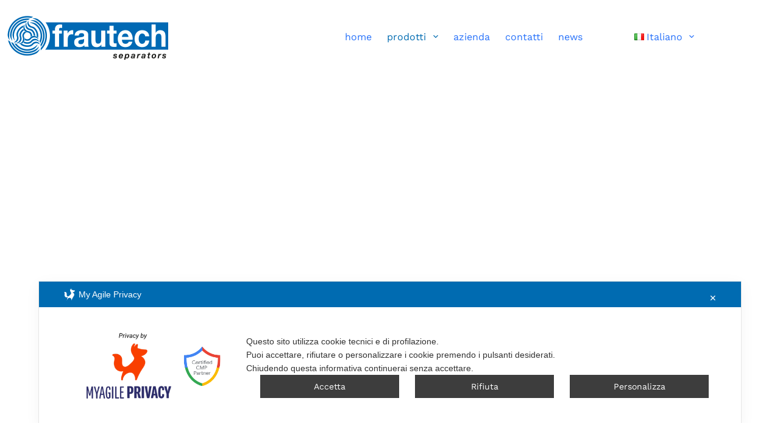

--- FILE ---
content_type: text/css
request_url: https://frautechseparators.com/wp-content/plugins/lightbox-pdf-viewer-by-csomor/assets/css/style.css?ver=41b134b99e235b5898819839e79190c0
body_size: 1076
content:

.no-scroll{
	height: 100vh !important;
	overflow-y: hidden !important;
}
#lightbox-pdf-viewer-wrapper{
  padding: 10px 200px;
  position: fixed;
  top: 0;
  left: 0;
  width: 100vw;
  height: 100vh;
  background-color: rgba(0, 0, 0, .65);
  z-index: 9999999;
  opacity: 1;
  transition: all .3s ease;
  display: flex;
  justify-content: center;
  align-items: center;
  flex-wrap: wrap;
}
.lightbox_pdf-button{
  display: contents;
}
.lightbox_pdf-button a{
	padding: 18px 33px 17px 27px;
	margin: 50px 0 75px 0;
	background-color: #C42237;
	color: #fff;
	border-radius: 20px;
	text-decoration: none;
}
.lightbox_pdf-button a:hover{
  background-color: #B12436;
  text-decoration: none;
  color: #fff;
}
#lightbox-pdf-viewer-wrapper.hidden{
  opacity: 0;
  visibility: hidden;
}
#lightbox-pdf-viewer-wrapper #lightbox-pdf-viewer-canvas-wrap{
  margin: auto auto 20px auto;
  height: calc(100% - 200px);
  max-width: 100%;
  object-fit: contain;
  overflow: scroll;
}
#lightbox-pdf-viewer-wrapper #lightbox-pdf-viewer-by-csomor{
  height: 100%;
  max-width: 100%;
  object-fit: contain;
  transform-origin: left top;
}
#lightbox-pdf-viewer-prev{
  width: 17px;
  height: 34px;
  background-image: url('../images/prev.png');
  outline: none;
  border: none;
  background-color: transparent;
  background-size: contain;
  background-repeat: no-repeat;
  transition: all .2s ease;
}
#lightbox-pdf-viewer-prev:hover{
  transform: scale(1.2);
}
#lightbox-pdf-viewer-next{
  width: 17px;
  height: 34px;
  background-image: url('../images/next.png');
  outline: none;
  border: none;
  background-color: transparent;
  background-size: contain;
  background-repeat: no-repeat;
  transition: all .2s ease;
}
#lightbox-pdf-viewer-next:hover{
  transform: scale(1.2);
}
#lightbox-pdf-viewer-close{
  width: 44px;
  height: 44px;
  background-color: #F7F7F7;
  border: 1px solid #888888;
  border-radius: 15px;
  background-image: url('../images/close.png');
  background-size: 18px;
  background-repeat: no-repeat;
  background-position: center center;
  position: absolute;
  top: 15px;
  right: 200px;
  transition: all .2s ease;
  cursor: pointer;
}
#lightbox-pdf-viewer-close:hover{
  background-color: #eeeeee;
  transform: scale(1.2);
}
#lightbox-pdf-viewer-navbar{
  width: 100%;
  display: flex;
  justify-content: center;
}
#lightbox-pdf-viewer-counter{
  background-color: #fff;
  border-radius: 10px;
  display: flex;
  margin: auto 30px auto 0;
  width: 250px;
}
#lightbox-pdf-viewer-counter .pagecount{
  height: 44px;
  min-width: 60px;
  background-color: #8080807d;
  text-align: center;
  padding-top: 10px;
}
#lightbox-pdf-viewer-counter #download-pdf{
  height: 44px;
  width: 44px;
  font-size: 30px;
  text-align: center;
  color: #6E757B;
}
#lightbox-pdf-viewer-counter #lightbox-pdf-viewer-zoomin, #lightbox-pdf-viewer-counter #lightbox-pdf-viewer-zoomout{
  height: 44px;
  width: 44px;
  font-size: 36px;
  text-align: center;
  color: #6E757B;
  line-height: 32px;
  cursor: pointer;
  background-position: center;
  background-size: 26px;
  background-repeat: no-repeat;
  transition: all .2s ease;
  backface-visibility: visible;
}
#lightbox-pdf-viewer-counter #lightbox-pdf-viewer-zoomin:hover, #lightbox-pdf-viewer-counter #lightbox-pdf-viewer-zoomout:hover{
  transform: scale(1.1);
}
#lightbox-pdf-viewer-counter #newtab-img{
  height: 44px;
  width: 44px;
  padding: 10px;
  transition: all .2s ease;
  backface-visibility: visible;
}
#lightbox-pdf-viewer-counter #newtab-img:hover{
  transform: scale(1.1);
}
#lightbox-pdf-viewer-audio{
  height: 44px;
}

.lightbox_pdf-card{
  width: 100%;
  max-width: 235px;
  height: 100%;
  max-height: 346px;
  text-align: center;
  overflow: hidden;
  padding-bottom: 5px;
}
.lightbox_pdf-card .rounded-box{
  width: 100%;
  max-width: 223px;
  height: 100%;
  max-height: 325px;
  border-radius: 25px;
  margin: auto;
  position: relative;
  overflow: hidden;
}
.lightbox_pdf-card img{
  width: 100%;
  max-width: 223px;
  height: 100%;
  max-height: 325px;
}
.lightbox_pdf-card .pdf-shadow{
  position: absolute;
  bottom: -35px;
  left: 0;
  width: 100%;
  max-width: 223px;
  padding-top: 20px;
  text-align: center;
  transition: all .3s ease;
  background: rgb(0,0,0);
  background: linear-gradient(180deg, rgba(0,0,0,0) 0%, rgba(0,0,0,1) 100%);
}
.lightbox_pdf-card a:hover .pdf-shadow{
  bottom: 0;
}
.lightbox_pdf-card a:hover p{
  text-decoration: underline;
}
.lightbox_pdf-card h5{
  font-size: 20px;
  font-weight: 600;
  color: #fff;
}
.lightbox_pdf-card p{
  font-size: 16px;
  font-weight: 400;
  color: #fff;
}
@media(max-width:991px){
  #lightbox-pdf-viewer-wrapper{
    padding: 10px 100px;
  }
  #lightbox-pdf-viewer-close{
    right: 100px;
  }
}
@media(max-width:768px){
  #lightbox-pdf-viewer-wrapper{
    padding: 10px 50px;
  }
  #lightbox-pdf-viewer-close{
    right: 50px;
  }
  #lightbox-pdf-viewer-prev{
    position: absolute;
    bottom: 20px;
    left: 50px;
  }
  #lightbox-pdf-viewer-next{
    position: absolute;
    bottom: 20px;
    right: 50px;
  }
  .lightbox_pdf-button{
    display: flex;
  }
}
@media(max-width:576px){
  .lightbox_pdf-card{
    max-width: 100%;
  }
}

--- FILE ---
content_type: text/css
request_url: https://frautechseparators.com/wp-content/uploads/elementor/css/post-1587.css?ver=1749021506
body_size: 833
content:
.elementor-1587 .elementor-element.elementor-element-1d01016 > .elementor-container{min-height:580px;}.elementor-1587 .elementor-element.elementor-element-1d01016{transition:background 0.3s, border 0.3s, border-radius 0.3s, box-shadow 0.3s;}.elementor-1587 .elementor-element.elementor-element-1d01016 > .elementor-background-overlay{transition:background 0.3s, border-radius 0.3s, opacity 0.3s;}.elementor-1587 .elementor-element.elementor-element-8c3b517 > .elementor-element-populated{transition:background 0.3s, border 0.3s, border-radius 0.3s, box-shadow 0.3s;margin:0% 0% 0% 18%;--e-column-margin-right:0%;--e-column-margin-left:18%;padding:0% 0% 18% 0%;}.elementor-1587 .elementor-element.elementor-element-8c3b517 > .elementor-element-populated > .elementor-background-overlay{transition:background 0.3s, border-radius 0.3s, opacity 0.3s;}.elementor-widget-heading .elementor-heading-title{font-family:var( --e-global-typography-primary-font-family ), Sans-serif;font-weight:var( --e-global-typography-primary-font-weight );color:var( --e-global-color-primary );}.elementor-1587 .elementor-element.elementor-element-33f10c9{text-align:left;}.elementor-1587 .elementor-element.elementor-element-33f10c9 .elementor-heading-title{font-family:"Work Sans", Sans-serif;font-size:104px;font-weight:300;font-style:normal;color:#FFFFFF;}.elementor-1587 .elementor-element.elementor-element-eb38890 > .elementor-container{min-height:400px;}.elementor-1587 .elementor-element.elementor-element-eb38890{margin-top:20px;margin-bottom:0px;}.elementor-1587 .elementor-element.elementor-element-54f8dfc > .elementor-element-populated{margin:0px 0px 0px 0px;--e-column-margin-right:0px;--e-column-margin-left:0px;}.elementor-1587 .elementor-element.elementor-element-b1a38e1{margin-top:20px;margin-bottom:20px;}.elementor-1587 .elementor-element.elementor-element-f0d3068 > .elementor-element-populated{margin:0px 0px 0px 0px;--e-column-margin-right:0px;--e-column-margin-left:0px;}.elementor-widget-image .widget-image-caption{color:var( --e-global-color-text );font-family:var( --e-global-typography-text-font-family ), Sans-serif;font-weight:var( --e-global-typography-text-font-weight );}.elementor-1587 .elementor-element.elementor-element-986a969{margin-top:20px;margin-bottom:0px;}.elementor-1587 .elementor-element.elementor-element-727d7e4 > .elementor-widget-container{margin:40px 0px 0px 0px;}.elementor-1587 .elementor-element.elementor-element-eceb41a > .elementor-container{min-height:400px;}.elementor-1587 .elementor-element.elementor-element-eceb41a{margin-top:20px;margin-bottom:0px;}.elementor-1587 .elementor-element.elementor-element-875c0f8 > .elementor-element-populated{margin:0px 10px 0px 10px;--e-column-margin-right:10px;--e-column-margin-left:10px;padding:18px 18px 18px 18px;}.elementor-1587 .elementor-element.elementor-element-8798f2f .elementor-heading-title{font-family:"Work Sans", Sans-serif;font-weight:700;color:#1C1C1D;}.elementor-widget-text-editor{font-family:var( --e-global-typography-text-font-family ), Sans-serif;font-weight:var( --e-global-typography-text-font-weight );color:var( --e-global-color-text );}.elementor-widget-text-editor.elementor-drop-cap-view-stacked .elementor-drop-cap{background-color:var( --e-global-color-primary );}.elementor-widget-text-editor.elementor-drop-cap-view-framed .elementor-drop-cap, .elementor-widget-text-editor.elementor-drop-cap-view-default .elementor-drop-cap{color:var( --e-global-color-primary );border-color:var( --e-global-color-primary );}.elementor-1587 .elementor-element.elementor-element-34e8846{text-align:justify;font-family:"Work Sans", Sans-serif;font-size:22px;font-weight:400;color:#000000;}.elementor-1587 .elementor-element.elementor-element-8668a86 > .elementor-widget-container{margin:20px 0px 0px 0px;}.elementor-1587 .elementor-element.elementor-element-1022a16 > .elementor-container{min-height:400px;}.elementor-1587 .elementor-element.elementor-element-1022a16{margin-top:20px;margin-bottom:0px;}.elementor-1587 .elementor-element.elementor-element-921e230 > .elementor-widget-wrap > .elementor-widget:not(.elementor-widget__width-auto):not(.elementor-widget__width-initial):not(:last-child):not(.elementor-absolute){margin-bottom:0px;}.elementor-1587 .elementor-element.elementor-element-921e230 > .elementor-element-populated{padding:18px 18px 18px 18px;}.elementor-1587 .elementor-element.elementor-element-e499969 img{width:100%;}.elementor-1587 .elementor-element.elementor-element-2016cea > .elementor-element-populated{margin:0px 10px 0px 10px;--e-column-margin-right:10px;--e-column-margin-left:10px;padding:18px 18px 18px 18px;}.elementor-1587 .elementor-element.elementor-element-9d5f6ab .elementor-heading-title{font-family:"Work Sans", Sans-serif;font-size:20px;font-weight:700;color:#1C1C1D;}.elementor-1587 .elementor-element.elementor-element-16f28a8{font-family:"Work Sans", Sans-serif;font-size:20px;font-weight:400;color:#000000;}.elementor-1587 .elementor-element.elementor-element-2bbfacd > .elementor-element-populated{margin:0px 10px 0px 10px;--e-column-margin-right:10px;--e-column-margin-left:10px;padding:18px 18px 18px 18px;}.elementor-1587 .elementor-element.elementor-element-6686a13 .elementor-heading-title{font-family:"Work Sans", Sans-serif;font-size:20px;font-weight:700;color:#1C1C1D;}.elementor-1587 .elementor-element.elementor-element-ddd7b32{font-family:"Work Sans", Sans-serif;font-size:20px;font-weight:400;color:#000000;}.elementor-1587 .elementor-element.elementor-element-b46c554 > .elementor-widget-container{margin:20px 0px 0px 0px;}.elementor-1587 .elementor-element.elementor-element-97e0087 > .elementor-container{min-height:400px;}.elementor-1587 .elementor-element.elementor-element-97e0087{margin-top:20px;margin-bottom:20px;}.elementor-1587 .elementor-element.elementor-element-56c8d54 > .elementor-element-populated{margin:0px 10px 0px 10px;--e-column-margin-right:10px;--e-column-margin-left:10px;padding:18px 18px 18px 18px;}.elementor-1587 .elementor-element.elementor-element-b8ff82b .elementor-heading-title{font-family:"Work Sans", Sans-serif;font-size:20px;font-weight:700;color:#1C1C1D;}.elementor-1587 .elementor-element.elementor-element-a89bd28{font-family:"Work Sans", Sans-serif;font-size:19px;font-weight:400;color:#000000;}.elementor-1587 .elementor-element.elementor-element-f036305 > .elementor-element-populated{margin:0px 10px 0px 10px;--e-column-margin-right:10px;--e-column-margin-left:10px;padding:18px 18px 18px 18px;}.elementor-1587 .elementor-element.elementor-element-f0a9739 .elementor-heading-title{font-family:"Work Sans", Sans-serif;font-size:20px;font-weight:700;color:#1C1C1D;}.elementor-1587 .elementor-element.elementor-element-3abf467{font-family:"Work Sans", Sans-serif;font-size:20px;font-weight:400;color:#000000;}.elementor-1587 .elementor-element.elementor-element-1a4064b > .elementor-element-populated{margin:0px 10px 0px 10px;--e-column-margin-right:10px;--e-column-margin-left:10px;padding:18px 18px 18px 18px;}.elementor-1587 .elementor-element.elementor-element-1b4c441 .elementor-heading-title{font-family:"Work Sans", Sans-serif;font-size:20px;font-weight:700;color:#1C1C1D;}.elementor-1587 .elementor-element.elementor-element-f5b709e{font-family:"Work Sans", Sans-serif;font-size:20px;font-weight:400;color:#000000;}:root{--page-title-display:none;}@media(max-width:767px){.elementor-1587 .elementor-element.elementor-element-1d01016 > .elementor-container{min-height:242px;}.elementor-1587 .elementor-element.elementor-element-33f10c9 .elementor-heading-title{font-size:47px;}}

--- FILE ---
content_type: image/svg+xml
request_url: https://frautechseparators.com/wp-content/plugins/myagileprivacy/frontend//img/map_logo_branded.svg
body_size: 180523
content:
<svg xmlns="http://www.w3.org/2000/svg" xmlns:xlink="http://www.w3.org/1999/xlink" width="500" zoomAndPan="magnify" viewBox="0 0 375 176.249993" height="235" preserveAspectRatio="xMidYMid meet" version="1.0"><defs><filter x="0%" y="0%" width="100%" height="100%" id="e34a646510"><feColorMatrix values="0 0 0 0 1 0 0 0 0 1 0 0 0 0 1 0 0 0 1 0" color-interpolation-filters="sRGB"/></filter><filter x="0%" y="0%" width="100%" height="100%" id="6a11b99d68"><feColorMatrix values="0 0 0 0 1 0 0 0 0 1 0 0 0 0 1 0.2126 0.7152 0.0722 0 0" color-interpolation-filters="sRGB"/></filter><g/><clipPath id="a4f04a7b65"><path d="M 2.042969 0 L 374.203125 0 L 374.203125 174.722656 L 2.042969 174.722656 Z M 2.042969 0 " clip-rule="nonzero"/></clipPath><clipPath id="c883e19c56"><path d="M 13.84375 0 L 362.402344 0 C 368.921875 0 374.207031 5.285156 374.207031 11.800781 L 374.207031 162.921875 C 374.207031 169.4375 368.921875 174.722656 362.402344 174.722656 L 13.84375 174.722656 C 7.328125 174.722656 2.042969 169.4375 2.042969 162.921875 L 2.042969 11.800781 C 2.042969 5.285156 7.328125 0 13.84375 0 Z M 13.84375 0 " clip-rule="nonzero"/></clipPath><clipPath id="8884cd8142"><path d="M 247.027344 47 L 322 47 L 322 128 L 247.027344 128 Z M 247.027344 47 " clip-rule="nonzero"/></clipPath><image x="0" y="0" width="216" xlink:href="[data-uri]" id="252885952e" height="233" preserveAspectRatio="xMidYMid meet"/><clipPath id="e823949163"><path d="M 45 40.023438 L 221.855469 40.023438 L 221.855469 162.503906 L 45 162.503906 Z M 45 40.023438 " clip-rule="nonzero"/></clipPath><image x="0" y="0" width="938" xlink:href="[data-uri]" id="73d8ed6d50" height="650" preserveAspectRatio="xMidYMid meet"/><mask id="b650ec3933"><g filter="url(#e34a646510)"><g filter="url(#6a11b99d68)" transform="matrix(0.188696, 0, 0, 0.188429, 44.857772, 40.025019)"><image x="0" y="0" width="938" xlink:href="[data-uri]" height="650" preserveAspectRatio="xMidYMid meet"/></g></g></mask><image x="0" y="0" width="938" xlink:href="[data-uri]" id="11c93715d0" height="650" preserveAspectRatio="xMidYMid meet"/></defs><g clip-path="url(#a4f04a7b65)"><g clip-path="url(#c883e19c56)"><path fill="#ffffff" d="M 2.042969 0 L 374.011719 0 L 374.011719 174.722656 L 2.042969 174.722656 Z M 2.042969 0 " fill-opacity="1" fill-rule="nonzero"/></g></g><g clip-path="url(#8884cd8142)"><g transform="matrix(0.349208, 0, 0, 0.349372, 247.026137, 46.682776)"><image x="0" y="0" width="216" xlink:href="[data-uri]" height="233" preserveAspectRatio="xMidYMid meet"/></g></g><g clip-path="url(#e823949163)"><g mask="url(#b650ec3933)"><g transform="matrix(0.188696, 0, 0, 0.188429, 44.857772, 40.025019)"><image x="0" y="0" width="938" xlink:href="[data-uri]" height="650" preserveAspectRatio="xMidYMid meet"/></g></g></g><g fill="#000000" fill-opacity="1"><g transform="translate(113.544657, 29.055985)"><g><path d="M 2.203125 -3.625 L 1.578125 0 L 0.375 0 L 1.984375 -9.265625 L 5.078125 -9.265625 C 6.035156 -9.265625 6.769531 -9.007812 7.28125 -8.5 C 7.800781 -7.988281 8.023438 -7.316406 7.953125 -6.484375 C 7.878906 -5.585938 7.523438 -4.882812 6.890625 -4.375 C 6.265625 -3.875 5.4375 -3.625 4.40625 -3.625 Z M 2.375 -4.625 L 4.4375 -4.625 C 5.082031 -4.625 5.613281 -4.785156 6.03125 -5.109375 C 6.445312 -5.429688 6.691406 -5.882812 6.765625 -6.46875 C 6.828125 -6.988281 6.71875 -7.410156 6.4375 -7.734375 C 6.15625 -8.066406 5.742188 -8.238281 5.203125 -8.25 L 3 -8.265625 Z M 2.375 -4.625 "/></g></g></g><g fill="#000000" fill-opacity="1"><g transform="translate(121.580669, 29.055985)"><g><path d="M 4.484375 -5.828125 L 3.9375 -5.890625 C 3.195312 -5.890625 2.613281 -5.554688 2.1875 -4.890625 L 1.34375 0 L 0.203125 0 L 1.390625 -6.890625 L 2.5 -6.890625 L 2.328125 -6.09375 C 2.816406 -6.726562 3.394531 -7.039062 4.0625 -7.03125 C 4.195312 -7.03125 4.378906 -6.992188 4.609375 -6.921875 Z M 4.484375 -5.828125 "/></g></g></g><g fill="#000000" fill-opacity="1"><g transform="translate(125.919986, 29.055985)"><g><path d="M 1.4375 0 L 0.296875 0 L 1.5 -6.890625 L 2.640625 -6.890625 Z M 2.390625 -9.390625 C 2.585938 -9.398438 2.75 -9.34375 2.875 -9.21875 C 3.007812 -9.09375 3.078125 -8.929688 3.078125 -8.734375 C 3.066406 -8.535156 3 -8.367188 2.875 -8.234375 C 2.75 -8.109375 2.585938 -8.039062 2.390625 -8.03125 C 2.191406 -8.03125 2.03125 -8.085938 1.90625 -8.203125 C 1.78125 -8.328125 1.71875 -8.488281 1.71875 -8.6875 C 1.71875 -8.882812 1.78125 -9.050781 1.90625 -9.1875 C 2.03125 -9.320312 2.191406 -9.390625 2.390625 -9.390625 Z M 2.390625 -9.390625 "/></g></g></g><g fill="#000000" fill-opacity="1"><g transform="translate(129.050402, 29.055985)"><g><path d="M 2.703125 -1.609375 L 5.171875 -6.890625 L 6.390625 -6.890625 L 2.921875 0 L 2.046875 0 L 0.703125 -6.890625 L 1.828125 -6.890625 Z M 2.703125 -1.609375 "/></g></g></g><g fill="#000000" fill-opacity="1"><g transform="translate(135.234883, 29.055985)"><g><path d="M 4.40625 0 C 4.375 -0.125 4.359375 -0.242188 4.359375 -0.359375 L 4.390625 -0.71875 C 3.753906 -0.132812 3.082031 0.144531 2.375 0.125 C 1.769531 0.113281 1.273438 -0.078125 0.890625 -0.453125 C 0.515625 -0.828125 0.34375 -1.296875 0.375 -1.859375 C 0.414062 -2.585938 0.734375 -3.15625 1.328125 -3.5625 C 1.929688 -3.976562 2.71875 -4.1875 3.6875 -4.1875 L 4.890625 -4.171875 L 4.96875 -4.71875 C 5.007812 -5.132812 4.925781 -5.460938 4.71875 -5.703125 C 4.519531 -5.941406 4.21875 -6.0625 3.8125 -6.0625 C 3.414062 -6.070312 3.066406 -5.976562 2.765625 -5.78125 C 2.460938 -5.582031 2.28125 -5.316406 2.21875 -4.984375 L 1.0625 -4.96875 C 1.09375 -5.375 1.242188 -5.734375 1.515625 -6.046875 C 1.796875 -6.359375 2.148438 -6.597656 2.578125 -6.765625 C 3.015625 -6.941406 3.46875 -7.023438 3.9375 -7.015625 C 4.644531 -7.003906 5.195312 -6.785156 5.59375 -6.359375 C 6 -5.941406 6.171875 -5.390625 6.109375 -4.703125 L 5.546875 -1.296875 L 5.515625 -0.796875 C 5.503906 -0.566406 5.53125 -0.335938 5.59375 -0.109375 L 5.578125 0 Z M 2.609375 -0.890625 C 2.972656 -0.878906 3.316406 -0.96875 3.640625 -1.15625 C 3.972656 -1.34375 4.257812 -1.597656 4.5 -1.921875 L 4.75 -3.34375 L 3.875 -3.34375 C 3.144531 -3.34375 2.585938 -3.226562 2.203125 -3 C 1.816406 -2.769531 1.597656 -2.445312 1.546875 -2.03125 C 1.515625 -1.707031 1.59375 -1.4375 1.78125 -1.21875 C 1.96875 -1.007812 2.242188 -0.898438 2.609375 -0.890625 Z M 2.609375 -0.890625 "/></g></g></g><g fill="#000000" fill-opacity="1"><g transform="translate(142.176521, 29.055985)"><g><path d="M 3.109375 -0.828125 C 3.515625 -0.816406 3.882812 -0.9375 4.21875 -1.1875 C 4.550781 -1.4375 4.769531 -1.757812 4.875 -2.15625 L 5.953125 -2.171875 C 5.890625 -1.734375 5.71875 -1.335938 5.4375 -0.984375 C 5.15625 -0.628906 4.800781 -0.351562 4.375 -0.15625 C 3.945312 0.0390625 3.503906 0.132812 3.046875 0.125 C 2.472656 0.113281 1.988281 -0.03125 1.59375 -0.3125 C 1.195312 -0.601562 0.90625 -1.007812 0.71875 -1.53125 C 0.539062 -2.050781 0.476562 -2.640625 0.53125 -3.296875 L 0.5625 -3.609375 C 0.644531 -4.265625 0.835938 -4.851562 1.140625 -5.375 C 1.453125 -5.90625 1.851562 -6.3125 2.34375 -6.59375 C 2.832031 -6.882812 3.375 -7.023438 3.96875 -7.015625 C 4.6875 -6.992188 5.257812 -6.75 5.6875 -6.28125 C 6.125 -5.820312 6.34375 -5.234375 6.34375 -4.515625 L 5.28125 -4.515625 C 5.269531 -4.960938 5.140625 -5.328125 4.890625 -5.609375 C 4.648438 -5.890625 4.328125 -6.035156 3.921875 -6.046875 C 3.316406 -6.054688 2.816406 -5.832031 2.421875 -5.375 C 2.023438 -4.925781 1.78125 -4.289062 1.6875 -3.46875 L 1.671875 -3.296875 C 1.640625 -3.023438 1.632812 -2.742188 1.65625 -2.453125 C 1.6875 -1.960938 1.828125 -1.570312 2.078125 -1.28125 C 2.328125 -0.988281 2.671875 -0.835938 3.109375 -0.828125 Z M 3.109375 -0.828125 "/></g></g></g><g fill="#000000" fill-opacity="1"><g transform="translate(148.857287, 29.055985)"><g><path d="M 2.671875 -1.734375 L 5.109375 -6.890625 L 6.390625 -6.890625 L 2.296875 1.140625 C 1.734375 2.253906 1.003906 2.804688 0.109375 2.796875 C -0.046875 2.796875 -0.273438 2.757812 -0.578125 2.6875 L -0.484375 1.734375 L -0.171875 1.765625 C 0.191406 1.773438 0.503906 1.691406 0.765625 1.515625 C 1.035156 1.335938 1.269531 1.046875 1.46875 0.640625 L 1.890625 -0.140625 L 0.6875 -6.890625 L 1.890625 -6.890625 Z M 2.671875 -1.734375 "/></g></g></g><g fill="#000000" fill-opacity="1"><g transform="translate(154.90179, 29.055985)"><g/></g></g><g fill="#000000" fill-opacity="1"><g transform="translate(158.095832, 29.055985)"><g><path d="M 6.453125 -3.40625 C 6.359375 -2.707031 6.160156 -2.070312 5.859375 -1.5 C 5.566406 -0.9375 5.203125 -0.519531 4.765625 -0.25 C 4.335938 0.0195312 3.863281 0.148438 3.34375 0.140625 C 2.507812 0.117188 1.894531 -0.191406 1.5 -0.796875 L 1.265625 0 L 0.203125 0 L 1.890625 -9.78125 L 3.046875 -9.78125 L 2.359375 -6.125 C 2.910156 -6.726562 3.578125 -7.023438 4.359375 -7.015625 C 5.023438 -6.992188 5.539062 -6.75 5.90625 -6.28125 C 6.28125 -5.8125 6.476562 -5.160156 6.5 -4.328125 C 6.5 -4.054688 6.484375 -3.796875 6.453125 -3.546875 Z M 5.34375 -4.078125 C 5.363281 -4.691406 5.257812 -5.164062 5.03125 -5.5 C 4.8125 -5.832031 4.476562 -6.003906 4.03125 -6.015625 C 3.3125 -6.035156 2.703125 -5.675781 2.203125 -4.9375 L 1.6875 -1.9375 C 1.945312 -1.238281 2.425781 -0.878906 3.125 -0.859375 C 3.570312 -0.847656 3.960938 -0.984375 4.296875 -1.265625 C 4.640625 -1.546875 4.894531 -1.941406 5.0625 -2.453125 C 5.238281 -2.960938 5.332031 -3.503906 5.34375 -4.078125 Z M 5.34375 -4.078125 "/></g></g></g><g fill="#000000" fill-opacity="1"><g transform="translate(165.253801, 29.055985)"><g><path d="M 2.671875 -1.734375 L 5.109375 -6.890625 L 6.390625 -6.890625 L 2.296875 1.140625 C 1.734375 2.253906 1.003906 2.804688 0.109375 2.796875 C -0.046875 2.796875 -0.273438 2.757812 -0.578125 2.6875 L -0.484375 1.734375 L -0.171875 1.765625 C 0.191406 1.773438 0.503906 1.691406 0.765625 1.515625 C 1.035156 1.335938 1.269531 1.046875 1.46875 0.640625 L 1.890625 -0.140625 L 0.6875 -6.890625 L 1.890625 -6.890625 Z M 2.671875 -1.734375 "/></g></g></g></svg>

--- FILE ---
content_type: application/javascript
request_url: https://frautechseparators.com/wp-content/plugins/lightbox-pdf-viewer-by-csomor//assets/js/lightbox_pdf_viewer.js?ver=41b134b99e235b5898819839e79190c0
body_size: 1454
content:
let currentPage = 1;
let pdfjsLib, loadingTask, numOfPages, scale = 2, canvasScale = 1
const wrapperID = 'lightbox-pdf-viewer-wrapper'
const canvaswrapID = 'lightbox-pdf-viewer-canvas-wrap'
const canvasID = 'lightbox-pdf-viewer-by-csomor'
const prevBtnID = 'lightbox-pdf-viewer-prev'
const nextBtnID = 'lightbox-pdf-viewer-next'
const navbarID = 'lightbox-pdf-viewer-navbar'
const counterID = 'lightbox-pdf-viewer-counter'
const closeID = 'lightbox-pdf-viewer-close'
const newtabID = 'lightbox-pdf-viewer-newtab'
const audioID = 'lightbox-pdf-viewer-audio'
const audiosrcID = 'lightbox-pdf-viewer-audiosource'
const zoominID = 'lightbox-pdf-viewer-zoomin'
const zoomoutID = 'lightbox-pdf-viewer-zoomout'

function openLightBoxPDFView(pdf_url, mp3_url){
  if(window.location.protocol === "https:"){
    pdf_url.replace("http:", "https:");
  }
  else{
    pdf_url.replace("https:", "http:");
  }
  pdfjsLib = window['pdfjs-dist/build/pdf'];
  pdfjsLib.GlobalWorkerOptions.workerSrc = 'pdf.worker.min.js';
  document.getElementById(wrapperID) ? document.getElementById(wrapperID).classList.remove('hidden') : console.log('no lightbox pdf wrapper found')
  document.getElementById('download-pdf').href = pdf_url
  document.getElementById('pdf-new-tab').href = pdf_url
  document.getElementById('newtab-img').src = plugin_url.expand_url
  document.getElementById(zoominID).style.backgroundImage = 'url(' + plugin_url.zoomin_url + ')'
  document.getElementById(zoomoutID).style.backgroundImage = 'url(' + plugin_url.zoomout_url + ')'
  currentPage = 1
  document.body.classList.add('no-scroll')

  insertMP3(mp3_url);

  // Asynchronous download of PDF
  loadingTask = pdfjsLib.getDocument(pdf_url);
  render();
}

document.addEventListener('DOMContentLoaded', ()=>{
  let pdfWrapper = document.createElement('div')
  pdfWrapper.id = wrapperID
  pdfWrapper.classList.add('hidden')
  
  let canvaswrap = document.createElement('div')
  canvaswrap.id = canvaswrapID
  canvaswrap.width = 500
  canvaswrap.height = 300

  let canvas = document.createElement('canvas')
  canvas.id = canvasID
  canvas.width = 500
  canvas.height = 300
  canvaswrap.appendChild(canvas)

  let prevBtn = document.createElement('button')
  prevBtn.id = prevBtnID
  
  let nextBtn = document.createElement('button')
  nextBtn.id = nextBtnID

  let navbar = document.createElement('div')
  navbar.id = navbarID

  let counter = document.createElement('div')
  counter.id = counterID
  counter.innerHTML = '<div class="pagecount"><span id="page_num"></span> / <span id="page_count"></span></div><a id="download-pdf" href="#" download>⭳</a><a id="pdf-new-tab" href="#" target="_blank"><img id="newtab-img" /></a>'
  
  let zoomin = document.createElement('div')
  zoomin.id = zoominID
  zoomin.addEventListener('click', ()=>{
    if(canvasScale <= 3){
      canvasScale += 0.25
    }
    document.getElementById(canvasID).style.transform = 'scale(' + canvasScale + ')'
  })
  counter.appendChild(zoomin)
  
  let zoomout = document.createElement('div')
  zoomout.id = zoomoutID
  zoomout.addEventListener('click', ()=>{
    if(canvasScale > 1){
      canvasScale -= 0.25
    }
    document.getElementById(canvasID).style.transform = 'scale(' + canvasScale + ')'
  })
  counter.appendChild(zoomout)

  navbar.appendChild(counter)
  
  let close = document.createElement('div')
  close.id = closeID
  close.addEventListener('click', ()=>{
    document.getElementById(wrapperID) ? document.getElementById(wrapperID).classList.add('hidden') : console.log('no lightbox pdf wrapper found')
    document.body.classList.remove('no-scroll')
  })
  
  
  let audiosrc = document.createElement('source')
  audiosrc.id = audiosrcID
  audiosrc.type = 'audio/mpeg'

  let audio = document.createElement('audio')
  audio.id = audioID
  audio.controls = true
  audio.preload = 'none'
  audio.appendChild(audiosrc)
  navbar.appendChild(audio)

  pdfWrapper.appendChild(prevBtn)
  pdfWrapper.appendChild(canvaswrap)
  pdfWrapper.appendChild(nextBtn)
  pdfWrapper.appendChild(navbar)
  pdfWrapper.appendChild(close)

  document.body.appendChild(pdfWrapper)

  document.getElementById(nextBtnID).addEventListener('click', (e)=>{
    if(currentPage<numOfPages){
      currentPage++;
    }
    render();
  })
  document.getElementById(prevBtnID).addEventListener('click', (e)=>{
    if(currentPage>1){
      currentPage--;
    }
    render();
  })
})

function insertMP3(mp3_url){
  if(mp3_url != ''){
    let source = document.getElementById(audiosrcID)
    let player = document.getElementById(audioID)
    if(player.ended || source.src != mp3_url){
      source.src = mp3_url
      player.load()
      player.play()
    }
  }
}

function render(){
  loadingTask.promise.then(function(pdf) {
    console.log('PDF loaded');
    
    // Fetch the first page
    pdf.getPage(currentPage).then(function(page) {
      console.log('Page loaded');
      numOfPages = pdf.numPages
      let viewport = page.getViewport({scale: scale});
  
      let canvas = document.getElementById(canvasID);
      let context = canvas.getContext('2d');
      //canvas.height = viewport.height - 200;
      //canvas.width = viewport.width;
      canvas.height = page.view[3] * scale
      canvas.width = page.view[2] * scale

      let canvaswrap = document.getElementById(canvaswrapID);
      canvaswrap.height = page.view[3] * scale
      canvaswrap.width = page.view[2] * scale

      let renderContext = {
        canvasContext: context,
        viewport: viewport
      };
      let renderTask = page.render(renderContext);
      renderTask.promise.then(function () {
        console.log('Page rendered');
      });
      document.getElementById('page_num').innerText = currentPage
      document.getElementById('page_count').innerText = numOfPages
    });
  }, function (reason) {
    // PDF loading error
    console.error(reason);
  });
}
